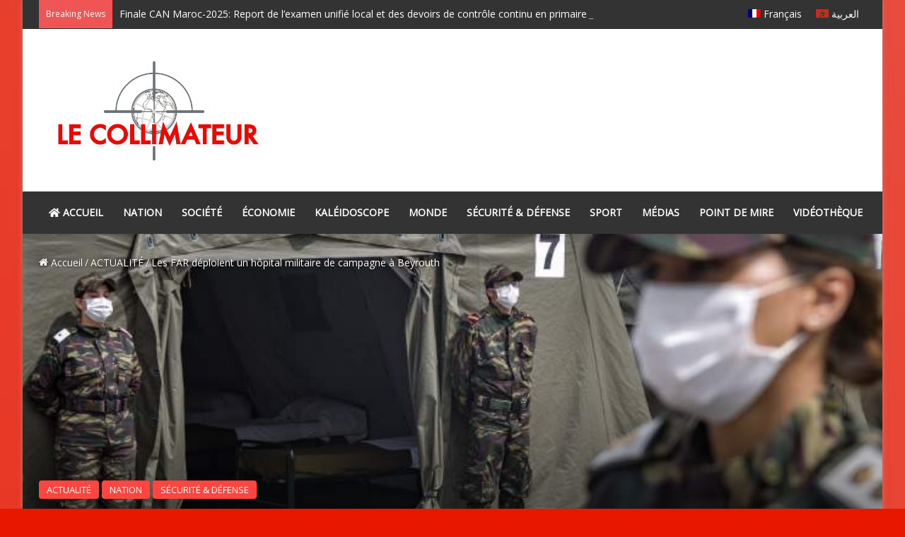

--- FILE ---
content_type: text/html; charset=utf-8
request_url: https://www.google.com/recaptcha/api2/aframe
body_size: 267
content:
<!DOCTYPE HTML><html><head><meta http-equiv="content-type" content="text/html; charset=UTF-8"></head><body><script nonce="yZMQB3lth8RZYs8DsvYnwA">/** Anti-fraud and anti-abuse applications only. See google.com/recaptcha */ try{var clients={'sodar':'https://pagead2.googlesyndication.com/pagead/sodar?'};window.addEventListener("message",function(a){try{if(a.source===window.parent){var b=JSON.parse(a.data);var c=clients[b['id']];if(c){var d=document.createElement('img');d.src=c+b['params']+'&rc='+(localStorage.getItem("rc::a")?sessionStorage.getItem("rc::b"):"");window.document.body.appendChild(d);sessionStorage.setItem("rc::e",parseInt(sessionStorage.getItem("rc::e")||0)+1);localStorage.setItem("rc::h",'1768584987559');}}}catch(b){}});window.parent.postMessage("_grecaptcha_ready", "*");}catch(b){}</script></body></html>